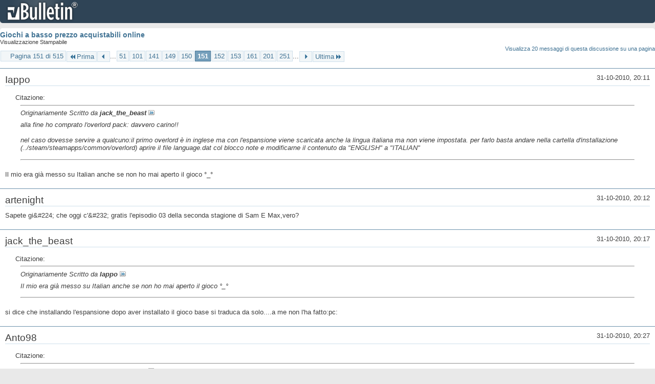

--- FILE ---
content_type: text/html; charset=ISO-8859-1
request_url: https://archivio-gamesurf.tiscali.it/forum/printthread.php?t=78435&s=b4056f18ff9ef78cc524d41695891413&pp=10&page=151
body_size: 4119
content:
<!DOCTYPE html PUBLIC "-//W3C//DTD XHTML 1.0 Transitional//EN" "http://www.w3.org/TR/xhtml1/DTD/xhtml1-transitional.dtd">
<html xmlns="http://www.w3.org/1999/xhtml" dir="ltr" lang="it" id="vbulletin_html">
<head>
	<meta http-equiv="Content-Type" content="text/html; charset=ISO-8859-1" />
	<base href="https://archivio-gamesurf.tiscali.it/forum/" /><!--[if IE]></base><![endif]-->
	<meta name="generator" content="vBulletin 4.2.5" />

	
	<link rel="stylesheet" type="text/css" href="clientscript/vbulletin_css/style00023l/main-rollup.css?d=1558961691" />
	<link rel="stylesheet" type="text/css" href="clientscript/vbulletin_css/style00023l/printthread.css?d=1558961691" />
	



	<title> Giochi a basso prezzo acquistabili online</title>
	<link rel="stylesheet" type="text/css" href="clientscript/vbulletin_css/style00023l/additional.css?d=1558961691" />

</head>
<body>

<div class="above_body">
<div id="header" class="floatcontainer">
<div><a name="top" href="index.php?s=0be04c815c46a7d8e6190484a46b61c4" class="logo-image"><img src="images/misc/vbulletin4_logo.png" alt="Gamesurf Forum - Powered by vBulletin" /></a></div>
</div>
</div>
<div class="body_wrapper">
<div id="pagetitle">
	<h1><a href="showthread.php?78435-Giochi-a-basso-prezzo-acquistabili-online&amp;s=0be04c815c46a7d8e6190484a46b61c4">Giochi a basso prezzo acquistabili online</a></h1>
	<p class="description">Visualizzazione Stampabile</p>
</div>


	<div class="floatcontainer">
		<a class="maxperpage" href="printthread.php?s=0be04c815c46a7d8e6190484a46b61c4&amp;t=78435&amp;pp=20">Visualizza 20 messaggi di questa discussione su una pagina</a>
		<div id="pagination_top">
			<form action="printthread.php?t=78435&amp;s=0be04c815c46a7d8e6190484a46b61c4&amp;pp=10&amp;page=251" method="get" class="pagination popupmenu nohovermenu">
<input type="hidden" name="t" value="78435" /><input type="hidden" name="s" value="0be04c815c46a7d8e6190484a46b61c4" /><input type="hidden" name="pp" value="10" />
	
		<span><a href="javascript://" class="popupctrl">Pagina 151 di 515</a></span>
		
		<span class="first_last"><a rel="start" href="printthread.php?t=78435&amp;s=0be04c815c46a7d8e6190484a46b61c4&amp;pp=10" title="Prima Pagina - Risultati da 1 a 10 di 5,143"><img src="images/pagination/first-right.png" alt="Prima" />Prima</a></span>
		
		
		<span class="prev_next"><a rel="prev" href="printthread.php?t=78435&amp;s=0be04c815c46a7d8e6190484a46b61c4&amp;pp=10&amp;page=150" title="Pagina Precedente - Risultati da 1,491 a 1,500 di 5,143"><img src="images/pagination/previous-right.png" alt="Precedente" /></a></span>
		
		
		<span class="separator">...</span>
		
		<span><a href="printthread.php?t=78435&amp;s=0be04c815c46a7d8e6190484a46b61c4&amp;pp=10&amp;page=51" title="Visualizza risultati da 501 a 510 di 5,143"><!---100-->51</a></span><span><a href="printthread.php?t=78435&amp;s=0be04c815c46a7d8e6190484a46b61c4&amp;pp=10&amp;page=101" title="Visualizza risultati da 1,001 a 1,010 di 5,143"><!---50-->101</a></span><span><a href="printthread.php?t=78435&amp;s=0be04c815c46a7d8e6190484a46b61c4&amp;pp=10&amp;page=141" title="Visualizza risultati da 1,401 a 1,410 di 5,143"><!---10-->141</a></span><span><a href="printthread.php?t=78435&amp;s=0be04c815c46a7d8e6190484a46b61c4&amp;pp=10&amp;page=149" title="Visualizza risultati da 1,481 a 1,490 di 5,143">149</a></span><span><a href="printthread.php?t=78435&amp;s=0be04c815c46a7d8e6190484a46b61c4&amp;pp=10&amp;page=150" title="Visualizza risultati da 1,491 a 1,500 di 5,143">150</a></span><span class="selected"><a href="javascript://" title="Risultati da 1,501 a 1,510 di 5,143">151</a></span><span><a href="printthread.php?t=78435&amp;s=0be04c815c46a7d8e6190484a46b61c4&amp;pp=10&amp;page=152" title="Visualizza risultati da 1,511 a 1,520 di 5,143">152</a></span><span><a href="printthread.php?t=78435&amp;s=0be04c815c46a7d8e6190484a46b61c4&amp;pp=10&amp;page=153" title="Visualizza risultati da 1,521 a 1,530 di 5,143">153</a></span><span><a href="printthread.php?t=78435&amp;s=0be04c815c46a7d8e6190484a46b61c4&amp;pp=10&amp;page=161" title="Visualizza risultati da 1,601 a 1,610 di 5,143"><!--+10-->161</a></span><span><a href="printthread.php?t=78435&amp;s=0be04c815c46a7d8e6190484a46b61c4&amp;pp=10&amp;page=201" title="Visualizza risultati da 2,001 a 2,010 di 5,143"><!--+50-->201</a></span><span><a href="printthread.php?t=78435&amp;s=0be04c815c46a7d8e6190484a46b61c4&amp;pp=10&amp;page=251" title="Visualizza risultati da 2,501 a 2,510 di 5,143"><!--+100-->251</a></span>
		
		<span class="separator">...</span>
		
		
		<span class="prev_next"><a rel="next" href="printthread.php?t=78435&amp;s=0be04c815c46a7d8e6190484a46b61c4&amp;pp=10&amp;page=152" title="Pagina Successiva - Risultati da 1,511 a 1,520 di 5,143"><img src="images/pagination/next-right.png" alt="Successiva" /></a></span>
		
		
		<span class="first_last"><a href="printthread.php?t=78435&amp;s=0be04c815c46a7d8e6190484a46b61c4&amp;pp=10&amp;page=515" title="Ultima Pagina - Risultati da 5,141 a 5,143 di 5,143">Ultima<img src="images/pagination/last-right.png" alt="Ultima" /></a></span>
		
	
	<ul class="popupbody popuphover">
		<li class="formsubmit jumptopage"><label>Vai alla pagina: <input type="text" name="page" size="4" /></label> <input type="submit" class="button" value="Vai" /></li>
	</ul>
</form>
		</div>
	</div>


<ul id="postlist">
	<li class="postbit blockbody" id="post_1">
	<div class="header">
		<div class="datetime">31-10-2010, 20:11</div>
		<span class="username">Iappo</span>
	</div>
	
	
	<div class="content">
		<blockquote class="restore"><div class="bbcode_container">
	<div class="bbcode_description">Citazione:</div>
	<div class="bbcode_quote printable">
		<hr />
		
			<div>
				Originariamente Scritto da <strong>jack_the_beast</strong>
				<a href="showthread.php?s=0be04c815c46a7d8e6190484a46b61c4&amp;p=2014312#post2014312" rel="nofollow"><img class="inlineimg" src="images/buttons/viewpost.gif" alt="Visualizza Messaggio" /></a>
			</div>
			<div class="message">alla fine ho comprato l'overlord pack: davvero carino!!<br />
<br />
nel caso dovesse servire a qualcuno:il primo overlord è in inglese ma con l'espansione viene scaricata anche la lingua italiana ma non viene impostata. per farlo basta andare nella cartella d'installazione (../steam/steamapps/common/overlord) aprire il file language.dat col blocco note e modificarne il contenuto da &quot;ENGLISH&quot; a &quot;ITALIAN&quot;</div>
			
		<hr />
	</div>
</div>Il mio era già messo su Italian anche se non ho mai aperto il gioco °_°</blockquote>
	</div>
</li><li class="postbit blockbody" id="post_2">
	<div class="header">
		<div class="datetime">31-10-2010, 20:12</div>
		<span class="username">artenight</span>
	</div>
	
	
	<div class="content">
		<blockquote class="restore">Sapete gi&amp;#224; che oggi c'&amp;#232; gratis l'episodio 03 della seconda stagione di Sam E Max,vero?</blockquote>
	</div>
</li><li class="postbit blockbody" id="post_3">
	<div class="header">
		<div class="datetime">31-10-2010, 20:17</div>
		<span class="username">jack_the_beast</span>
	</div>
	
	
	<div class="content">
		<blockquote class="restore"><div class="bbcode_container">
	<div class="bbcode_description">Citazione:</div>
	<div class="bbcode_quote printable">
		<hr />
		
			<div>
				Originariamente Scritto da <strong>Iappo</strong>
				<a href="showthread.php?s=0be04c815c46a7d8e6190484a46b61c4&amp;p=2014336#post2014336" rel="nofollow"><img class="inlineimg" src="images/buttons/viewpost.gif" alt="Visualizza Messaggio" /></a>
			</div>
			<div class="message">Il mio era già messo su Italian anche se non ho mai aperto il gioco °_°</div>
			
		<hr />
	</div>
</div>si dice  che installando l'espansione dopo aver installato il gioco base si traduca da solo....a me non l'ha fatto:pc:</blockquote>
	</div>
</li><li class="postbit blockbody" id="post_4">
	<div class="header">
		<div class="datetime">31-10-2010, 20:27</div>
		<span class="username">Anto98</span>
	</div>
	
	
	<div class="content">
		<blockquote class="restore"><div class="bbcode_container">
	<div class="bbcode_description">Citazione:</div>
	<div class="bbcode_quote printable">
		<hr />
		
			<div>
				Originariamente Scritto da <strong>jack_the_beast</strong>
				<a href="showthread.php?s=0be04c815c46a7d8e6190484a46b61c4&amp;p=2014334#post2014334" rel="nofollow"><img class="inlineimg" src="images/buttons/viewpost.gif" alt="Visualizza Messaggio" /></a>
			</div>
			<div class="message">purtroppo non ne ho idea....prima di notare quel file sono riuscito a trovare i file dell'audio italiani e a sostituirli a quelli inglesi, ma i testi sono rimasti in inglese. se vuoi ti posso fare l'upload dell'audio su qualche sito (sono solo 170mb). per i testi puoi provare un cosa: scaricare la demo(che &amp;#232; in italiano:sfigato: ) e cercare nella cartella qualche file che abbia a che fare coi testi(a volte le demo contengono i testi di tutto il gioco) e provare a sostituire il file nel gioco completo...ma dovrai essere fortunato...</div>
			
		<hr />
	</div>
</div>Potresti provare ad hostare la cartella LANGUAGE?<br />
Oppure solo l'audio, da quanto ho capito pure tu hai dei problemi coi testi.</blockquote>
	</div>
</li><li class="postbit blockbody" id="post_5">
	<div class="header">
		<div class="datetime">31-10-2010, 20:42</div>
		<span class="username">jack_the_beast</span>
	</div>
	
	
	<div class="content">
		<blockquote class="restore"><div class="bbcode_container">
	<div class="bbcode_description">Citazione:</div>
	<div class="bbcode_quote printable">
		<hr />
		
			<div>
				Originariamente Scritto da <strong>Anto98</strong>
				<a href="showthread.php?s=0be04c815c46a7d8e6190484a46b61c4&amp;p=2014345#post2014345" rel="nofollow"><img class="inlineimg" src="images/buttons/viewpost.gif" alt="Visualizza Messaggio" /></a>
			</div>
			<div class="message">Potresti provare ad hostare la cartella LANGUAGE?<br />
Oppure solo l'audio, da quanto ho capito pure tu hai dei problemi coi testi.</div>
			
		<hr />
	</div>
</div>no a me i testi funzionano, ma solo perch&amp;#232; ho l'espansione...<br />
cmq ora provo ad hostarla, tutta tranne la cartella english che credo sia inutile e mi fa risparmiare 170mb!<br />
<br />
EDIT: stasera non faccio in tempo,lo uppo domani mattina!</blockquote>
	</div>
</li><li class="postbit blockbody" id="post_6">
	<div class="header">
		<div class="datetime">31-10-2010, 21:21</div>
		<span class="username">greatfede</span>
	</div>
	
	
	<div class="content">
		<blockquote class="restore"><div class="bbcode_container">
	<div class="bbcode_description">Citazione:</div>
	<div class="bbcode_quote printable">
		<hr />
		
			<div>
				Originariamente Scritto da <strong>artenight</strong>
				<a href="showthread.php?s=0be04c815c46a7d8e6190484a46b61c4&amp;p=2014337#post2014337" rel="nofollow"><img class="inlineimg" src="images/buttons/viewpost.gif" alt="Visualizza Messaggio" /></a>
			</div>
			<div class="message">Sapete gi&amp;#224; che oggi c'&amp;#232; gratis l'episodio 03 della seconda stagione di Sam E Max,vero?</div>
			
		<hr />
	</div>
</div>Sinceramente io non lo vedo proprio gratis.</blockquote>
	</div>
</li><li class="postbit blockbody" id="post_7">
	<div class="header">
		<div class="datetime">01-11-2010, 00:26</div>
		<span class="username">artenight</span>
	</div>
	
	
	<div class="content">
		<blockquote class="restore">Dal sito Telltale Games,ovviamente.</blockquote>
	</div>
</li><li class="postbit blockbody" id="post_8">
	<div class="header">
		<div class="datetime">01-11-2010, 14:57</div>
		<span class="username">jack_the_beast</span>
	</div>
	
	
	<div class="content">
		<blockquote class="restore"><div class="bbcode_container">
	<div class="bbcode_description">Citazione:</div>
	<div class="bbcode_quote printable">
		<hr />
		
			<div>
				Originariamente Scritto da <strong>artenight</strong>
				<a href="showthread.php?s=0be04c815c46a7d8e6190484a46b61c4&amp;p=2014400#post2014400" rel="nofollow"><img class="inlineimg" src="images/buttons/viewpost.gif" alt="Visualizza Messaggio" /></a>
			</div>
			<div class="message">Dal sito Telltale Games,ovviamente.</div>
			
		<hr />
	</div>
</div>su steam è gratis l'1x04...non so se sia una novità ma lo segnalo...<br />
<br />
@anto98 ecco lo zip con la cartella language!<br />
<a href="http://www.mediafire.com/?og8d0b6i3m55l9y" target="_blank">http://www.mediafire.com/?og8d0b6i3m55l9y</a></blockquote>
	</div>
</li><li class="postbit blockbody" id="post_9">
	<div class="header">
		<div class="datetime">02-11-2010, 20:44</div>
		<span class="username">greatfede</span>
	</div>
	
	
	<div class="content">
		<blockquote class="restore">Trine a 5-- euro (potrebbero dire anche 4 e qualcosa :asd:).<br />
Ultimamente Steam mi delude, sempre le stesse offerte (infatti Trine preso a Maggio allo stesso prezzo, lo devo ancora finire :()</blockquote>
	</div>
</li><li class="postbit blockbody" id="post_10">
	<div class="header">
		<div class="datetime">02-11-2010, 22:21</div>
		<span class="username">Iappo</span>
	</div>
	
	
	<div class="content">
		<blockquote class="restore"><div class="bbcode_container">
	<div class="bbcode_description">Citazione:</div>
	<div class="bbcode_quote printable">
		<hr />
		
			<div>
				Originariamente Scritto da <strong>greatfede</strong>
				<a href="showthread.php?s=0be04c815c46a7d8e6190484a46b61c4&amp;p=2015472#post2015472" rel="nofollow"><img class="inlineimg" src="images/buttons/viewpost.gif" alt="Visualizza Messaggio" /></a>
			</div>
			<div class="message">Trine a 5-- euro (potrebbero dire anche 4 e qualcosa :asd:).<br />
Ultimamente Steam mi delude, sempre le stesse offerte (infatti Trine preso a Maggio allo stesso prezzo, lo devo ancora finire :()</div>
			
		<hr />
	</div>
</div>Ma dai dura uno sputo come fai a non averlo ancora finito?<br />
Comunque è vero, sempre le solite offerte... io l'ho preso a maggio a quel prezzo (e tra parentesi l'ho finito 3 o 4 volte) ma lo avevano già messo pure a natale...</blockquote>
	</div>
</li>
</ul>


	<div class="floatcontainer">
		<a class="maxperpage" href="printthread.php?s=0be04c815c46a7d8e6190484a46b61c4&amp;t=78435&amp;pp=20">Visualizza 20 messaggi di questa discussione su una pagina</a>
		<div id="pagination_bottom">
			<form action="printthread.php?t=78435&amp;s=0be04c815c46a7d8e6190484a46b61c4&amp;pp=10&amp;page=251" method="get" class="pagination popupmenu nohovermenu">
<input type="hidden" name="t" value="78435" /><input type="hidden" name="s" value="0be04c815c46a7d8e6190484a46b61c4" /><input type="hidden" name="pp" value="10" />
	
		<span><a href="javascript://" class="popupctrl">Pagina 151 di 515</a></span>
		
		<span class="first_last"><a rel="start" href="printthread.php?t=78435&amp;s=0be04c815c46a7d8e6190484a46b61c4&amp;pp=10" title="Prima Pagina - Risultati da 1 a 10 di 5,143"><img src="images/pagination/first-right.png" alt="Prima" />Prima</a></span>
		
		
		<span class="prev_next"><a rel="prev" href="printthread.php?t=78435&amp;s=0be04c815c46a7d8e6190484a46b61c4&amp;pp=10&amp;page=150" title="Pagina Precedente - Risultati da 1,491 a 1,500 di 5,143"><img src="images/pagination/previous-right.png" alt="Precedente" /></a></span>
		
		
		<span class="separator">...</span>
		
		<span><a href="printthread.php?t=78435&amp;s=0be04c815c46a7d8e6190484a46b61c4&amp;pp=10&amp;page=51" title="Visualizza risultati da 501 a 510 di 5,143"><!---100-->51</a></span><span><a href="printthread.php?t=78435&amp;s=0be04c815c46a7d8e6190484a46b61c4&amp;pp=10&amp;page=101" title="Visualizza risultati da 1,001 a 1,010 di 5,143"><!---50-->101</a></span><span><a href="printthread.php?t=78435&amp;s=0be04c815c46a7d8e6190484a46b61c4&amp;pp=10&amp;page=141" title="Visualizza risultati da 1,401 a 1,410 di 5,143"><!---10-->141</a></span><span><a href="printthread.php?t=78435&amp;s=0be04c815c46a7d8e6190484a46b61c4&amp;pp=10&amp;page=149" title="Visualizza risultati da 1,481 a 1,490 di 5,143">149</a></span><span><a href="printthread.php?t=78435&amp;s=0be04c815c46a7d8e6190484a46b61c4&amp;pp=10&amp;page=150" title="Visualizza risultati da 1,491 a 1,500 di 5,143">150</a></span><span class="selected"><a href="javascript://" title="Risultati da 1,501 a 1,510 di 5,143">151</a></span><span><a href="printthread.php?t=78435&amp;s=0be04c815c46a7d8e6190484a46b61c4&amp;pp=10&amp;page=152" title="Visualizza risultati da 1,511 a 1,520 di 5,143">152</a></span><span><a href="printthread.php?t=78435&amp;s=0be04c815c46a7d8e6190484a46b61c4&amp;pp=10&amp;page=153" title="Visualizza risultati da 1,521 a 1,530 di 5,143">153</a></span><span><a href="printthread.php?t=78435&amp;s=0be04c815c46a7d8e6190484a46b61c4&amp;pp=10&amp;page=161" title="Visualizza risultati da 1,601 a 1,610 di 5,143"><!--+10-->161</a></span><span><a href="printthread.php?t=78435&amp;s=0be04c815c46a7d8e6190484a46b61c4&amp;pp=10&amp;page=201" title="Visualizza risultati da 2,001 a 2,010 di 5,143"><!--+50-->201</a></span><span><a href="printthread.php?t=78435&amp;s=0be04c815c46a7d8e6190484a46b61c4&amp;pp=10&amp;page=251" title="Visualizza risultati da 2,501 a 2,510 di 5,143"><!--+100-->251</a></span>
		
		<span class="separator">...</span>
		
		
		<span class="prev_next"><a rel="next" href="printthread.php?t=78435&amp;s=0be04c815c46a7d8e6190484a46b61c4&amp;pp=10&amp;page=152" title="Pagina Successiva - Risultati da 1,511 a 1,520 di 5,143"><img src="images/pagination/next-right.png" alt="Successiva" /></a></span>
		
		
		<span class="first_last"><a href="printthread.php?t=78435&amp;s=0be04c815c46a7d8e6190484a46b61c4&amp;pp=10&amp;page=515" title="Ultima Pagina - Risultati da 5,141 a 5,143 di 5,143">Ultima<img src="images/pagination/last-right.png" alt="Ultima" /></a></span>
		
	
	<ul class="popupbody popuphover">
		<li class="formsubmit jumptopage"><label>Vai alla pagina: <input type="text" name="page" size="4" /></label> <input type="submit" class="button" value="Vai" /></li>
	</ul>
</form>
		</div>
	</div>

</div>
<div class="below_body">
<div id="footer_time" class="footer_time">Tutti gli orari sono GMT +2. Adesso sono le <span class="time">21:42</span>.</div>

<div id="footer_copyright" class="footer_copyright">
	<!-- Do not remove this copyright notice -->
	Powered by <a href="https://www.vbulletin.com" id="vbulletinlink">vBulletin&reg;</a> Version 4.2.5 <br />Copyright &copy; 2026 vBulletin Solutions Inc. All rights reserved. 
	<!-- Do not remove this copyright notice -->	
</div>
<div id="footer_morecopyright" class="footer_morecopyright">
	<!-- Do not remove cronimage or your scheduled tasks will cease to function -->
	
	<!-- Do not remove cronimage or your scheduled tasks will cease to function -->
	
</div>
 
</div>

</body>
</html>